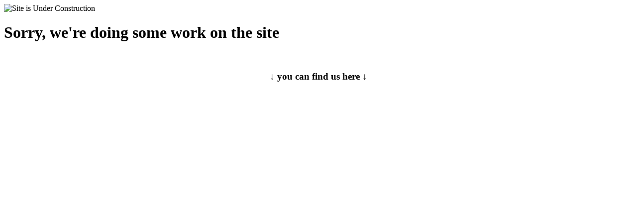

--- FILE ---
content_type: text/html; charset=UTF-8
request_url: https://www.thecoolquest.com/news-4-columns-2/
body_size: 758
content:


  
    
    
    
    <title> is under construction</title>
    
    
    <link rel="stylesheet" href="https://fonts.bunny.net/css?family=Montserrat:400,700">
    <link rel="stylesheet" href="https://thecoolquest.com/wp-content/plugins/under-construction-page/themes/css/bootstrap.min.css?v=3.97" type="text/css">
<link rel="stylesheet" href="https://thecoolquest.com/wp-content/plugins/under-construction-page/themes/css/common.css?v=3.97" type="text/css">
<link rel="stylesheet" href="https://thecoolquest.com/wp-content/plugins/under-construction-page/themes/plain_text/style.css?v=3.97" type="text/css">
<link rel="stylesheet" href="https://thecoolquest.com/wp-content/plugins/under-construction-page/themes/css/font-awesome.min.css?v=3.97" type="text/css">
<link rel="icon" href="https://thecoolquest.com/wp-content/plugins/under-construction-page/themes/images/favicon.png" />
  

  
    <header>
      <span id="logo-wrap">
        <img src="https://thecoolquest.com/wp-content/plugins/under-construction-page/themes/plain_text/ucp-cog.png" alt="Site is Under Construction" title="Site is Under Construction" id="logo">
      </span>
    </header>

    <div class="container">

      <div class="row">
        <div class="col-xs-12 col-md-12 col-lg-12">
          <h1>Sorry, we're doing some work on the site</h1>
        </div>
      </div>

      <div class="row">
        <div class="col-xs-12 col-md-8 col-md-offset-2 col-lg-offset-2 col-lg-8">
          <p class="content"><h2 style="text-align: center"></h2><br />
<h3 style="text-align: center">↓ you can find us here ↓</h3></p>
        </div>
      </div>

      <div class="row" id="social">
        <div class="col-xs-12 col-md-12 col-lg-12">
          <a href="https://www.facebook.com/thecoolquest" target="_blank"><i class="fa fa-facebook-square fa-3x"></i></a><a href="https://www.youtube.com/thecoolquest" target="_blank"><i class="fa fa-youtube-square fa-3x"></i></a><a href="https://www.instagram.com/thecoolquest" target="_blank"><i class="fa fa-instagram fa-3x"></i></a><a href="mailto:&#109;&#097;&#114;&#099;&#101;&#108;&#064;&#119;&#101;&#097;&#114;&#101;&#112;&#104;&#111;&#110;&#105;&#099;&#046;&#099;&#111;&#109;"><i class="fa fa-envelope fa-3x"></i></a>
        </div>
      </div>

    </div>
    <div id="login-button" class="loggedout"><a href="https://thecoolquest.com/wp-login.php"><i class="fa fa-wordpress fa-2x" aria-hidden="true"></i></a></div>
  

